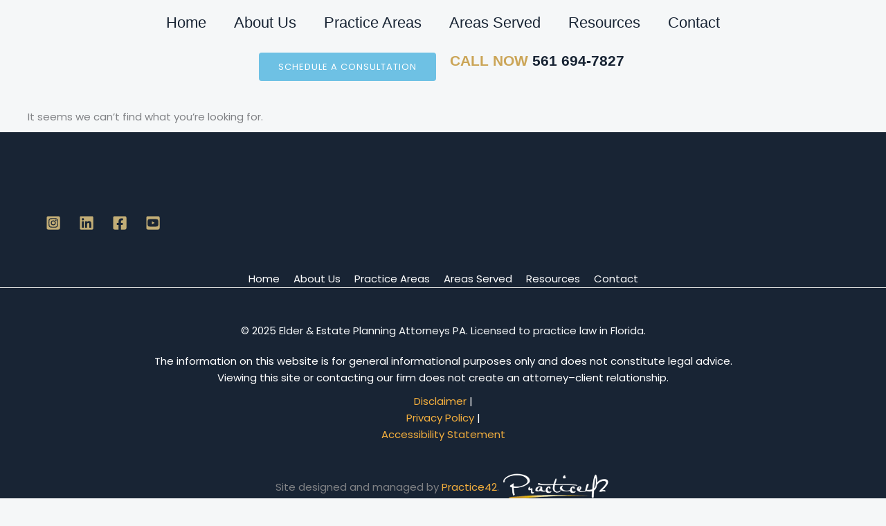

--- FILE ---
content_type: text/css
request_url: https://elderlawyersfl.com/wp-content/uploads/elementor/css/post-769.css?ver=1765202832
body_size: 288
content:
.elementor-769 .elementor-element.elementor-element-81c7a1e{--display:flex;--flex-direction:row;--container-widget-width:calc( ( 1 - var( --container-widget-flex-grow ) ) * 100% );--container-widget-height:100%;--container-widget-flex-grow:1;--container-widget-align-self:stretch;--flex-wrap-mobile:wrap;--align-items:stretch;--gap:0px 0px;--row-gap:0px;--column-gap:0px;--overflow:hidden;--overlay-opacity:0.3;--padding-top:100px;--padding-bottom:100px;--padding-left:0px;--padding-right:0px;}.elementor-769 .elementor-element.elementor-element-81c7a1e:not(.elementor-motion-effects-element-type-background), .elementor-769 .elementor-element.elementor-element-81c7a1e > .elementor-motion-effects-container > .elementor-motion-effects-layer{background-image:url("https://elderlawyersfl.com/wp-content/uploads/2021/03/appointment-bg.jpg");background-position:center center;background-repeat:no-repeat;background-size:cover;}.elementor-769 .elementor-element.elementor-element-81c7a1e::before, .elementor-769 .elementor-element.elementor-element-81c7a1e > .elementor-background-video-container::before, .elementor-769 .elementor-element.elementor-element-81c7a1e > .e-con-inner > .elementor-background-video-container::before, .elementor-769 .elementor-element.elementor-element-81c7a1e > .elementor-background-slideshow::before, .elementor-769 .elementor-element.elementor-element-81c7a1e > .e-con-inner > .elementor-background-slideshow::before, .elementor-769 .elementor-element.elementor-element-81c7a1e > .elementor-motion-effects-container > .elementor-motion-effects-layer::before{background-color:var( --e-global-color-astglobalcolor7 );--background-overlay:'';}.elementor-769 .elementor-element.elementor-element-43d6bd7{--display:flex;--padding-top:0px;--padding-bottom:0px;--padding-left:0px;--padding-right:0px;}.elementor-769 .elementor-element.elementor-element-e506224{--divider-border-style:solid;--divider-color:#ffffff;--divider-border-width:6px;}.elementor-769 .elementor-element.elementor-element-e506224 .elementor-divider-separator{width:80px;margin:0 auto;margin-center:0;}.elementor-769 .elementor-element.elementor-element-e506224 .elementor-divider{text-align:center;padding-block-start:0px;padding-block-end:0px;}.elementor-769 .elementor-element.elementor-element-9c06aa7 > .elementor-widget-container{margin:20px 0px 0px 0px;}.elementor-769 .elementor-element.elementor-element-9c06aa7{text-align:center;}.elementor-769 .elementor-element.elementor-element-9c06aa7 .elementor-heading-title{color:#ffffff;}.elementor-769 .elementor-element.elementor-element-e3db3f3{text-align:center;color:#FFFFFF;}.elementor-769 .elementor-element.elementor-element-dbf6c54 > .elementor-widget-container{padding:35px 0px 0px 0px;}@media(min-width:768px){.elementor-769 .elementor-element.elementor-element-81c7a1e{--content-width:580px;}}@media(min-width:1025px){.elementor-769 .elementor-element.elementor-element-81c7a1e:not(.elementor-motion-effects-element-type-background), .elementor-769 .elementor-element.elementor-element-81c7a1e > .elementor-motion-effects-container > .elementor-motion-effects-layer{background-attachment:fixed;}}@media(max-width:1024px){.elementor-769 .elementor-element.elementor-element-81c7a1e{--padding-top:50px;--padding-bottom:50px;--padding-left:50px;--padding-right:50px;}.elementor-769 .elementor-element.elementor-element-e506224 .elementor-divider{text-align:center;}.elementor-769 .elementor-element.elementor-element-e506224 .elementor-divider-separator{margin:0 auto;margin-center:0;}}@media(max-width:767px){.elementor-769 .elementor-element.elementor-element-81c7a1e{--padding-top:50px;--padding-bottom:50px;--padding-left:25px;--padding-right:25px;}.elementor-769 .elementor-element.elementor-element-43d6bd7{--margin-top:0px;--margin-bottom:0px;--margin-left:0px;--margin-right:0px;--padding-top:0px;--padding-bottom:0px;--padding-left:0px;--padding-right:0px;}}

--- FILE ---
content_type: text/css
request_url: https://elderlawyersfl.com/wp-content/uploads/elementor/css/post-1538.css?ver=1765202832
body_size: 175
content:
.elementor-1538 .elementor-element.elementor-element-ed62c3d{--display:flex;--gap:20px 20px;--row-gap:20px;--column-gap:20px;}.elementor-1538 .elementor-element.elementor-element-82c0d92 > .elementor-widget-container{background-color:var( --e-global-color-astglobalcolor4 );margin:0px 0px 0px 0px;padding:-3px -3px -3px -3px;}.elementor-1538 .elementor-element.elementor-element-82c0d92 .elementor-menu-toggle{margin:0 auto;}.elementor-1538 .elementor-element.elementor-element-82c0d92 .elementor-nav-menu .elementor-item{font-family:"Tahoma", Sans-serif;font-size:22px;}.elementor-1538 .elementor-element.elementor-element-82c0d92 .elementor-nav-menu--main .elementor-item{color:var( --e-global-color-astglobalcolor2 );fill:var( --e-global-color-astglobalcolor2 );}.elementor-1538 .elementor-element.elementor-element-82c0d92 .elementor-nav-menu--dropdown a, .elementor-1538 .elementor-element.elementor-element-82c0d92 .elementor-menu-toggle{color:var( --e-global-color-astglobalcolor5 );fill:var( --e-global-color-astglobalcolor5 );}.elementor-1538 .elementor-element.elementor-element-82c0d92 .elementor-nav-menu--dropdown{background-color:var( --e-global-color-astglobalcolor2 );}.elementor-1538 .elementor-element.elementor-element-82c0d92 .elementor-nav-menu--dropdown .elementor-item, .elementor-1538 .elementor-element.elementor-element-82c0d92 .elementor-nav-menu--dropdown  .elementor-sub-item{font-family:"Tahoma", Sans-serif;font-size:19px;}.elementor-1538 .elementor-element.elementor-element-5fb2e15{--display:grid;--e-con-grid-template-columns:repeat(2, 1fr);--e-con-grid-template-rows:repeat(1, 1fr);--grid-auto-flow:row;}.elementor-1538 .elementor-element.elementor-element-1efbf00 .elementor-button{background-color:var( --e-global-color-primary );}.elementor-1538 .elementor-element.elementor-element-b786e91{text-align:left;font-family:"Roboto", Sans-serif;font-size:21px;font-weight:600;color:var( --e-global-color-astglobalcolor0 );}.elementor-1538 .elementor-element.elementor-element-b786e91 a{color:var( --e-global-color-astglobalcolor2 );}.elementor-theme-builder-content-area{height:400px;}.elementor-location-header:before, .elementor-location-footer:before{content:"";display:table;clear:both;}@media(max-width:1024px){.elementor-1538 .elementor-element.elementor-element-5fb2e15{--grid-auto-flow:row;}}@media(min-width:768px){.elementor-1538 .elementor-element.elementor-element-ed62c3d{--content-width:1280px;}}@media(max-width:767px){.elementor-1538 .elementor-element.elementor-element-5fb2e15{--e-con-grid-template-columns:repeat(1, 1fr);--e-con-grid-template-rows:repeat(1, 1fr);--grid-auto-flow:row;}}

--- FILE ---
content_type: text/css
request_url: https://elderlawyersfl.com/wp-content/uploads/elementor/css/post-2318.css?ver=1765203231
body_size: 67
content:
.elementor-2318 .elementor-element.elementor-element-bb7921d{--display:flex;}.elementor-2318 .elementor-element.elementor-element-32c107c{--grid-row-gap:35px;--grid-column-gap:30px;}.elementor-2318 .elementor-element.elementor-element-32c107c .elementor-posts-container .elementor-post__thumbnail{padding-bottom:calc( 0.66 * 100% );}.elementor-2318 .elementor-element.elementor-element-32c107c:after{content:"0.66";}.elementor-2318 .elementor-element.elementor-element-32c107c .elementor-post__thumbnail__link{width:100%;}.elementor-2318 .elementor-element.elementor-element-32c107c .elementor-post__meta-data span + span:before{content:"•";}.elementor-2318 .elementor-element.elementor-element-32c107c .elementor-post__card{background-color:var( --e-global-color-astglobalcolor2 );}.elementor-2318 .elementor-element.elementor-element-32c107c .elementor-post__text{margin-top:20px;}.elementor-2318 .elementor-element.elementor-element-32c107c .elementor-post__badge{right:0;}.elementor-2318 .elementor-element.elementor-element-32c107c .elementor-post__card .elementor-post__badge{margin:20px;}.elementor-2318 .elementor-element.elementor-element-32c107c .elementor-post__title, .elementor-2318 .elementor-element.elementor-element-32c107c .elementor-post__title a{color:var( --e-global-color-astglobalcolor5 );font-family:var( --e-global-typography-secondary-font-family ), Sans-serif;font-weight:var( --e-global-typography-secondary-font-weight );}.elementor-2318 .elementor-element.elementor-element-32c107c .elementor-post__meta-data{color:var( --e-global-color-astglobalcolor5 );font-family:var( --e-global-typography-primary-font-family ), Sans-serif;font-weight:var( --e-global-typography-primary-font-weight );}.elementor-2318 .elementor-element.elementor-element-32c107c .elementor-post__excerpt p{color:var( --e-global-color-astglobalcolor5 );font-family:var( --e-global-typography-text-font-family ), Sans-serif;font-weight:var( --e-global-typography-text-font-weight );}.elementor-2318 .elementor-element.elementor-element-32c107c a.elementor-post__read-more{font-family:var( --e-global-typography-primary-font-family ), Sans-serif;font-weight:var( --e-global-typography-primary-font-weight );}.elementor-2318 .elementor-element.elementor-element-32c107c .elementor-pagination{text-align:center;}body:not(.rtl) .elementor-2318 .elementor-element.elementor-element-32c107c .elementor-pagination .page-numbers:not(:first-child){margin-left:calc( 10px/2 );}body:not(.rtl) .elementor-2318 .elementor-element.elementor-element-32c107c .elementor-pagination .page-numbers:not(:last-child){margin-right:calc( 10px/2 );}body.rtl .elementor-2318 .elementor-element.elementor-element-32c107c .elementor-pagination .page-numbers:not(:first-child){margin-right:calc( 10px/2 );}body.rtl .elementor-2318 .elementor-element.elementor-element-32c107c .elementor-pagination .page-numbers:not(:last-child){margin-left:calc( 10px/2 );}@media(max-width:767px){.elementor-2318 .elementor-element.elementor-element-32c107c .elementor-posts-container .elementor-post__thumbnail{padding-bottom:calc( 0.5 * 100% );}.elementor-2318 .elementor-element.elementor-element-32c107c:after{content:"0.5";}.elementor-2318 .elementor-element.elementor-element-32c107c .elementor-post__thumbnail__link{width:100%;}}